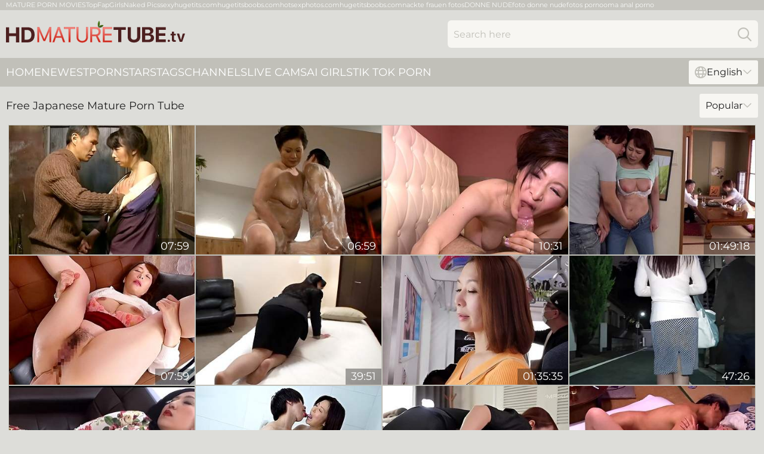

--- FILE ---
content_type: text/html; charset=utf-8
request_url: https://hdmaturetube.tv/japanese-mature/
body_size: 13592
content:
<!DOCTYPE html>
<html lang="en">
<head>
    <script src="/atgutjrjfa/qnlinli.js" async></script>
    <title>Hot Japanese Mature HD Porn & Free Old Women XXX Movies ❤️ HDMatureTube. TV</title>
    <meta name="description" content="Best Japanese Mature HD porn tube with 100% FREE exclusive scenes. See special Japanese Mature XXX videos on our tube with all the hot old women you like! Adult content only" />
    <link rel="canonical" href="https://hdmaturetube.tv/japanese-mature/"/>
    <meta name="referrer" content="always"/>
    <meta http-equiv="Content-Type" content="text/html; charset=UTF-8"/>
    <meta content="width=device-width, initial-scale=0.8, maximum-scale=0.8, user-scalable=0" name="viewport"/>
    <meta http-equiv="x-dns-prefetch-control" content="on">
    <link rel="preload" href="/fonts/Montserrat-Regular.woff2" as="font">
    <link rel="preload" href="/fonts/icons.woff2" as="font">
    <link rel="dns-prefetch" href="https://css.hdmaturetube.tv">
    <link rel="icon" href="/favicon.ico" sizes="any">
    <link rel="icon" type="image/png" href="/favicon-32x32.png" sizes="32x32">
    <link rel="icon" type="image/png" href="/favicon-16x16.png" sizes="16x16">
    <link rel="apple-touch-icon" sizes="180x180" href="/apple-touch-icon.png">
    <link rel="manifest" href="/site.webmanifest">
    <meta name="theme-color" content="#ddddd9" />
    <link rel="stylesheet" type="text/css" href="/maturetube.css?v=1766834104" />
    <meta name="RATING" content="RTA-5042-1996-1400-1577-RTA"/>
    <link rel="alternate" hreflang="x-default" href="https://hdmaturetube.tv/japanese-mature/" />
<link rel="alternate" hreflang="en" href="https://hdmaturetube.tv/japanese-mature/" />
<link rel="alternate" hreflang="es" href="https://hdmaturetube.tv/es/japanese-mature/" />
<link rel="alternate" hreflang="de" href="https://hdmaturetube.tv/de/japanese-mature/" />
<link rel="alternate" hreflang="ru" href="https://hdmaturetube.tv/ru/japanese-mature/" />
<link rel="alternate" hreflang="nl" href="https://hdmaturetube.tv/nl/japanese-mature/" />
<link rel="alternate" hreflang="it" href="https://hdmaturetube.tv/it/japanese-mature/" />
<link rel="alternate" hreflang="fr" href="https://hdmaturetube.tv/fr/japanese-mature/" />
<link rel="alternate" hreflang="et" href="https://hdmaturetube.tv/ee/japanese-mature/" />
<link rel="alternate" hreflang="el" href="https://hdmaturetube.tv/gr/japanese-mature/" />
<link rel="alternate" hreflang="pl" href="https://hdmaturetube.tv/pl/japanese-mature/" />
<link rel="alternate" hreflang="cs" href="https://hdmaturetube.tv/cz/japanese-mature/" />
<link rel="alternate" hreflang="da" href="https://hdmaturetube.tv/dk/japanese-mature/" />
<link rel="alternate" hreflang="no" href="https://hdmaturetube.tv/no/japanese-mature/" />
<link rel="alternate" hreflang="sv" href="https://hdmaturetube.tv/se/japanese-mature/" />
<link rel="alternate" hreflang="pt" href="https://hdmaturetube.tv/pt/japanese-mature/" />
<link rel="alternate" hreflang="ja" href="https://hdmaturetube.tv/jp/japanese-mature/" />
<link rel="alternate" hreflang="zh" href="https://hdmaturetube.tv/cn/japanese-mature/" />
<link rel="alternate" hreflang="ko" href="https://hdmaturetube.tv/kr/japanese-mature/" />
<link rel="alternate" hreflang="fi" href="https://hdmaturetube.tv/fi/japanese-mature/" />

    
    <base target="_blank" />
    
    <script>
        var cid = 'japanese-mature';
        var intid = '2367';
        var page_type = 'category';
        var r_count = '1600';
        var page_lang = 'en';
    </script>
    <script type="application/ld+json">
        {
            "@context": "https://schema.org",
            "@type": [
                "WebPage",
                "CollectionPage"
            ],
            "name": "Hot Japanese Mature HD Porn & Free Old Women XXX Movies ❤️ HDMatureTube. TV",
            "url": "https://www.hdmaturetube.tv/japanese-mature/",
            "description": "Best Japanese Mature HD porn tube with 100% FREE exclusive scenes. See special Japanese Mature XXX videos on our tube with all the hot old women you like! Adult content only"
        }
    </script>
</head>
<body>
<div class="main">
    <header class="header-desk">
        <div class="s-sites">
            <ul>
                <li><a href="http://www.jennymovies.com/mature/" target="_blank"  >MATURE PORN MOVIES</a></li><li><a href="https://www.topfapgirls.com/" target="_blank"  >TopFapGirls</a></li><li><a href="https://nakedpornpics.com/" target="_blank"  >Naked Pics</a></li><li><a href="https://sexyhugetits.com/" target="_blank"  >sexyhugetits.com</a></li><li><a href="https://hugetitsboobs.com/" target="_blank"  >hugetitsboobs.com</a></li><li><a href="https://hotsexphotos.com/" target="_blank"  >hotsexphotos.com</a></li><li><a href="https://hugetitsboobs.com/" target="_blank"  >hugetitsboobs.com</a></li><li><a href="https://www.sexjobs.eu/blog/warum-sollten-sie-sich-live-bbw-sex-cams-ansehen" target="_blank"  >nackte frauen fotos</a></li><li><a href="https://www.lagazzettadilucca.it/cronaca/sesso-orale-e-bdsm-raddoppiano-tra-i-fedifraghi" target="_blank"  >DONNE NUDE</a></li><li><a href="https://www.canicattiweb.com/2012/04/17/per-l%e2%80%9982-dei-ragazzi-di-eta-compresa-tra-i-18-e-i-27-anni-le-donne-piu-sexy-sono-40enni/" target="_blank"  >foto donne nude</a></li><li><a href="https://everyoneweb.es/beneficios-masturbarse/" target="_blank"  >fotos porno</a></li><li><a href="https://www.gamezoom.net/artikel/Gillette_Intimate_Knapp_die_H_lfte_der_M_nner_in_sterreich_rasiert_sich_zumindest_einmal_pro_Woche_im_Intimbereich-52646" target="_blank"  >oma anal porno</a></li>
            </ul>
        </div>
        <div class="header-wrapper">
            <div class="mob-menu-button nav-trigger" data-trigger="nav" aria-label="Navigation" role="button">
                <i class="icon icon-bars" role="img"></i>
            </div>
            <div class="logo">
                <a href="/" target="_self">
                    <img alt="HD Mature Tube" width="300" height="110" src="/maturetubem.svg"/>
                </a>
            </div>
            <div class="mob-menu-button search-trigger" data-trigger="search" aria-label="Search" role="button">
                <i class="icon icon-magnifying-glass" role="img"></i>
            </div>
            <div class="search-container" data-container="search">
                <form action="/search/" target="_self" method="POST" role="search" class="search">
                    <input type="text" autocomplete="off" placeholder="Search here" aria-label="Search here" maxlength="100" id="search" class="search__text">
                    <button type="submit" aria-label="Search">
                        <i class="icon icon-magnifying-glass" role="img" aria-label="search"></i>
                    </button>
                    <span class="search-cross" aria-label="clear"><i class="icon icon-xmark-large" role="img"></i></span>
                </form>
            </div>
        </div>
    </header>
    <nav class="nav-wrapper" data-container="nav">
        <ul class="navigation">
            <li><a href="/" target="_self">Home</a></li><li><a href="/newest/" target="_self">Newest</a></li><li><a href="/names/" target="_self">Pornstars</a></li><li><a href="/tags/" target="_self">Tags</a></li><li><a href="/channel/" target="_self">Channels</a></li>
                
            <li class="s-tab"><a href="/go/cams/" target="_blank" rel="noopener nofollow">live cams</a></li>
            <li class="s-tab"><a href="/go/ai/" target="_blank" rel="noopener nofollow">AI Girls</a></li>
            <li class="s-tab"><a href="/go/tiktok/" target="_blank" rel="noopener nofollow">Tik Tok Porn</a></li>
            <li class="main-sorts-dropdown lang-switcher-container">
  <div class="lang-switcher">
    <div class="item-trigger dropdown_trigger"><i class="icon icon-globe"></i>English<i class="icon icon-chevron-down"></i></div>
    <div class="item-container dropdown_container">
      <ul>
        <li class="active"><a href="/japanese-mature/" target="_self" data-lang="en" class="switcher-lang-item">English</a></li><li class=""><a href="/cn/japanese-mature/" target="_self" data-lang="cn" class="switcher-lang-item">Chinese</a></li><li class=""><a href="/cz/japanese-mature/" target="_self" data-lang="cz" class="switcher-lang-item">Czech</a></li><li class=""><a href="/dk/japanese-mature/" target="_self" data-lang="dk" class="switcher-lang-item">Danish</a></li><li class=""><a href="/nl/japanese-mature/" target="_self" data-lang="nl" class="switcher-lang-item">Dutch</a></li><li class=""><a href="/ee/japanese-mature/" target="_self" data-lang="ee" class="switcher-lang-item">Estonian</a></li><li class=""><a href="/fi/japanese-mature/" target="_self" data-lang="fi" class="switcher-lang-item">Finnish</a></li><li class=""><a href="/fr/japanese-mature/" target="_self" data-lang="fr" class="switcher-lang-item">French</a></li><li class=""><a href="/de/japanese-mature/" target="_self" data-lang="de" class="switcher-lang-item">German</a></li><li class=""><a href="/gr/japanese-mature/" target="_self" data-lang="gr" class="switcher-lang-item">Greek</a></li><li class=""><a href="/it/japanese-mature/" target="_self" data-lang="it" class="switcher-lang-item">Italian</a></li><li class=""><a href="/jp/japanese-mature/" target="_self" data-lang="jp" class="switcher-lang-item">Japanese</a></li><li class=""><a href="/kr/japanese-mature/" target="_self" data-lang="kr" class="switcher-lang-item">Korean</a></li><li class=""><a href="/no/japanese-mature/" target="_self" data-lang="no" class="switcher-lang-item">Norwegian</a></li><li class=""><a href="/pl/japanese-mature/" target="_self" data-lang="pl" class="switcher-lang-item">Polish</a></li><li class=""><a href="/pt/japanese-mature/" target="_self" data-lang="pt" class="switcher-lang-item">Portuguese</a></li><li class=""><a href="/ru/japanese-mature/" target="_self" data-lang="ru" class="switcher-lang-item">Russian</a></li><li class=""><a href="/es/japanese-mature/" target="_self" data-lang="es" class="switcher-lang-item">Spanish</a></li><li class=""><a href="/se/japanese-mature/" target="_self" data-lang="se" class="switcher-lang-item">Swedish</a></li>
      </ul>
    </div>
  </div>
</li>
        </ul>
        <div class="close-button" aria-label="close navigation" role="button">
            <i class="icon icon-xmark-large" role="img" aria-label="close"></i>
        </div>
    </nav>
    <div class="tabs-mobile">
        <ul>
            <li class="s-tab"><a href="/go/cams/" target="_blank" rel="noopener nofollow">live cams</a></li>
            <li class="s-tab"><a href="/go/ai/" target="_blank" rel="noopener nofollow">AI Girls</a></li>
            <li class="s-tab"><a href="/go/tiktok/" target="_blank" rel="noopener nofollow">Tik Tok Porn</a></li>
        </ul>
    </div>
    <div class="title-section has-sorts">
        <div>
            <h1>Free Japanese Mature Porn Tube</h1>
            <div class="main-sorts-dropdown">
                <div class="item-trigger dropdown_trigger">Popular<i class="icon icon-chevron-down"></i></div>
                <div class="item-container dropdown_container">
                    <ul>
                        <li class="active"><a href="/japanese-mature/" target="_self">Popular</a></li>
                        <li class=""><a href="/japanese-mature/latest/" target="_self">Newest</a></li>
                        <li class=""><a href="/japanese-mature/longest/" target="_self">Longest</a></li>
                    </ul>
                </div>
            </div>
        </div>
    </div>
    
    <div class="ashley">
        <div class="marcy" id="jemima">
            <div class="loraine" data-annabel="70671020" data-int-annabel="70671020"><a href="/videos/70671020-horny-adult-movie-milf-exclusive-watch-show.html"   target="_self" ><img class="donna" data-src="https://cdn.hdmaturetube.tv/107/203/70671020/1_460.jpg" width="300" height="250" /></a><div class="gail">07:59</div></div><div class="loraine" data-annabel="33976919" data-int-annabel="33976919"><a href="/videos/33976919-bbw-japanese-wife-chizuru-iwasaki-spreads-her-legs-to-ride.html"   target="_self" ><img class="donna" data-src="https://cdn.hdmaturetube.tv/32/002/33976919/1_460.jpg" width="300" height="250" /></a><div class="gail">06:59</div></div><div class="loraine" data-annabel="" data-int-annabel=""><a href="/videos/71381136-mature-women-and-the-young-lovers.html"   target="_self" ><img class="donna" data-src="https://cdn.hdmaturetube.tv/147/002/71381136/1_460.jpg" width="300" height="250" /></a><div class="gail">10:31</div></div><div class="loraine" data-annabel="71575191" data-int-annabel="71575191"><a href="/videos/71575191-your-mother-in-laws-is-much-better-than-my-wife.html"   target="_self" ><img class="donna" data-src="https://cdn.hdmaturetube.tv/6272/014/71575191/1_460.jpg" width="300" height="250" /></a><div class="gail">01:49:18</div></div><div class="loraine" data-annabel="80909569" data-int-annabel="80909569"><a href="/videos/80909569-anal-deep-mature-japanese-dildo-toys-gapes-anal-dp-jav-amateur-creampie-dgs.html"   target="_self" ><img class="donna" data-src="https://cdn.hdmaturetube.tv/107/193/80909569/1_460.jpg" width="300" height="250" /></a><div class="gail">07:59</div></div><div class="loraine" data-annabel="12914886" data-int-annabel="12914886"><a href="/videos/12914886-seasoned-japanese-milf-naomi-okumura-loves-long-fuck-sessions-ending-with.html"   target="_self" ><img class="donna" data-src="https://cdn.hdmaturetube.tv/58/231/12914886/1_460.jpg" width="300" height="250" /></a><div class="gail">39:51</div></div><div class="loraine" data-annabel="23543886" data-int-annabel="23543886"><a href="/videos/23543886-hot-japonese-mature-0000000052.html"   target="_self" ><img class="donna" data-src="https://cdn.hdmaturetube.tv/12/098/23543886/1_460.jpg" width="300" height="250" /></a><div class="gail">01:35:35</div></div><div class="loraine" data-annabel="67277163" data-int-annabel="67277163"><a href="/videos/67277163-married-women-are-more-likely-to-get-attentions-than-the-ugly-3.html"   target="_self" ><img class="donna" data-src="https://cdn.hdmaturetube.tv/3189/001/67277163/1_460.jpg" width="300" height="250" /></a><div class="gail">47:26</div></div><div class="loraine" data-annabel="97342863" data-int-annabel="97342863"><a href="/videos/97342863-overloaded-woman-shizuko-fujiki-age-50-weight-912kg-big-ass-big-belly.html"   target="_self" ><img class="donna" data-src="https://cdn.hdmaturetube.tv/12/335/97342863/1_460.jpg" width="300" height="250" /></a><div class="gail">01:14:34</div></div><div class="loraine" data-annabel="96487148" data-int-annabel="96487148"><a href="/videos/96487148-chubby-mature-japanese-lady-showers-w-young-man.html"   target="_self" ><img class="donna" data-src="https://cdn.hdmaturetube.tv/107/192/96487148/1_460.jpg" width="300" height="250" /></a><div class="gail">07:59</div></div><div class="loraine" data-annabel="71787824" data-int-annabel="71787824"><a href="/videos/71787824-mxgs-1379-yui-hatano.html"   target="_self" ><img class="donna" data-src="https://cdn.hdmaturetube.tv/107/201/71787824/1_460.jpg" width="300" height="250" /></a><div class="gail">07:59</div></div><div class="loraine" data-annabel="78766705" data-int-annabel="78766705"><a href="/videos/78766705-japanese-brother-ntr-2.html"   target="_self" ><img class="donna" data-src="https://cdn.hdmaturetube.tv/6272/017/78766705/1_460.jpg" width="300" height="250" /></a><div class="gail">01:33:34</div></div><div class="loraine" data-annabel="55580216" data-int-annabel="55580216"><a href="/videos/55580216-busty-japanese-mature-haruna-hana-moans-while-getting-fucked.html"   target="_self" ><img class="donna" data-src="https://cdn.hdmaturetube.tv/32/081/55580216/1_460.jpg" width="300" height="250" /></a><div class="gail">06:58</div></div><div class="loraine" data-annabel="88449846" data-int-annabel="88449846"><a href="/videos/88449846-hot-japonese-mother-in-law-134.html"   target="_self" ><img class="donna" data-src="https://cdn.hdmaturetube.tv/12/098/88449846/1_460.jpg" width="300" height="250" /></a><div class="gail">01:42:21</div></div><div class="loraine" data-annabel="40548197" data-int-annabel="40548197"><a href="/videos/40548197-amateur-japanese-milf-secretary-needs-cock-in-her.html"   target="_self" ><img class="donna" data-src="https://cdn.hdmaturetube.tv/58/197/40548197/1_460.jpg" width="300" height="250" /></a><div class="gail">16:12</div></div><div class="loraine" data-annabel="53174504" data-int-annabel="53174504"><a href="/videos/53174504-hot-japoonese-mom-and-stepson-78500.html"   target="_self" ><img class="donna" data-src="https://cdn.hdmaturetube.tv/12/273/53174504/1_460.jpg" width="300" height="250" /></a><div class="gail">02:11:12</div></div><div class="loraine" data-annabel="52578957" data-int-annabel="52578957"><a href="/videos/52578957-assfucking-orgasm-for-stepmom-japanese-sex.html"   target="_self" ><img class="donna" data-src="https://cdn.hdmaturetube.tv/61/012/52578957/1_460.jpg" width="300" height="250" /></a><div class="gail">27:11</div></div><div class="loraine" data-annabel="70391647" data-int-annabel="70391647"><a href="/videos/70391647-hot-japonese-mother-in-law-00000000024.html"   target="_self" ><img class="donna" data-src="https://cdn.hdmaturetube.tv/12/013/70391647/1_460.jpg" width="300" height="250" /></a><div class="gail">02:00:17</div></div><div class="loraine" data-annabel="71634235" data-int-annabel="71634235"><a href="/videos/71634235-hot-japonese-mature-in-action-e-o.html"   target="_self" ><img class="donna" data-src="https://cdn.hdmaturetube.tv/12/024/71634235/1_460.jpg" width="300" height="250" /></a><div class="gail">01:57:51</div></div><div class="loraine" data-annabel="77382941" data-int-annabel="77382941"><a href="/videos/77382941-hot-japonese-mature-00000000003.html"   target="_self" ><img class="donna" data-src="https://cdn.hdmaturetube.tv/12/026/77382941/1_460.jpg" width="300" height="250" /></a><div class="gail">01:59:52</div></div><div class="loraine" data-annabel="87683777" data-int-annabel="87683777"><a href="/videos/87683777-a-affair-with-of-amarried-woman-with-her-brotherinlaw.html"   target="_self" ><img class="donna" data-src="https://cdn.hdmaturetube.tv/12/021/87683777/1_460.jpg" width="300" height="250" /></a><div class="gail">02:35:22</div></div><div class="loraine" data-annabel="77054269" data-int-annabel="77054269"><a href="/videos/77054269-japanese-stepmom-and-stepson-want-each-other-crazy-creampie-sex-after.html"   target="_self" ><img class="donna" data-src="https://cdn.hdmaturetube.tv/3191/003/77054269/1_460.jpg" width="300" height="250" /></a><div class="gail">01:42:53</div></div><div class="loraine" data-annabel="84066826" data-int-annabel="84066826"><a href="/videos/84066826-cuckold-mansion-no10-english-submosaic-reduced.html"   target="_self" ><img class="donna" data-src="https://cdn.hdmaturetube.tv/107/193/84066826/1_460.jpg" width="300" height="250" /></a><div class="gail">07:59</div></div><div class="loraine" data-annabel="88805195" data-int-annabel="88805195"><a href="/videos/88805195-uuru60-shinobu-kayama.html"   target="_self" ><img class="donna" data-src="https://cdn.hdmaturetube.tv/58/067/88805195/1_460.jpg" width="300" height="250" /></a><div class="gail">01:30:12</div></div><div class="loraine" data-annabel="81019067" data-int-annabel="81019067"><a href="/videos/81019067-big-boob-blow-tit-fuck-and-cum.html"   target="_self" ><img class="donna" data-src="https://cdn.hdmaturetube.tv/107/189/81019067/1_460.jpg" width="300" height="250" /></a><div class="gail">07:59</div></div><div class="loraine" data-annabel="96814810" data-int-annabel="96814810"><a href="/videos/96814810-juicy-berokisu-explosive-sweat-chiyoko-kawabata.html"   target="_self" ><img class="donna" data-src="https://cdn.hdmaturetube.tv/3191/082/96814810/1_460.jpg" width="300" height="250" /></a><div class="gail">14:57</div></div><div class="loraine" data-annabel="29212040" data-int-annabel="29212040"><a href="/videos/29212040-mbm-too-cute-aunties-052.html"   target="_self" ><img class="donna" data-src="https://cdn.hdmaturetube.tv/58/317/29212040/1_460.jpg" width="300" height="250" /></a><div class="gail">11:12</div></div><div class="loraine" data-annabel="38040621" data-int-annabel="38040621"><a href="/videos/38040621-kazuyo-shino.html"   target="_self" ><img class="donna" data-src="https://cdn.hdmaturetube.tv/12/021/38040621/2_460.jpg" width="300" height="250" /></a><div class="gail">01:08:24</div></div><div class="loraine" data-annabel="53631870" data-int-annabel="53631870"><a href="/videos/53631870-hypnotic-sweetheart-cowgirl-sex-japan-lust.html"   target="_self" ><img class="donna" data-src="https://cdn.hdmaturetube.tv/66/207/53631870/1_460.jpg" width="300" height="250" /></a><div class="gail">05:00</div></div><div class="loraine" data-annabel="95313720" data-int-annabel="95313720"><a href="/videos/95313720-jealous-stepmom2-yuka-mizunoroe-zerothree2.html"   target="_self" ><img class="donna" data-src="https://cdn.hdmaturetube.tv/107/189/95313720/1_460.jpg" width="300" height="250" /></a><div class="gail">08:00</div></div><div class="loraine" data-annabel="46113945" data-int-annabel="46113945"><a href="/videos/46113945-mother-in-law-in-vagu216-a-plump-body-working-secretly-with-a-super-lux.html"   target="_self" ><img class="donna" data-src="https://cdn.hdmaturetube.tv/80/008/46113945/1_460.jpg" width="300" height="250" /></a><div class="gail">01:53:54</div></div><div class="loraine" data-annabel="87503484" data-int-annabel="87503484"><a href="/videos/87503484-jav-r0e039-tomoda-m4ki.html"   target="_self" ><img class="donna" data-src="https://cdn.hdmaturetube.tv/107/196/87503484/1_460.jpg" width="300" height="250" /></a><div class="gail">07:59</div></div><div class="loraine" data-annabel="80492396" data-int-annabel="80492396"><a href="/videos/80492396-creampie-reward-for-anal-obsessed-mature-japanese-milf.html"   target="_self" ><img class="donna" data-src="https://cdn.hdmaturetube.tv/3631/001/80492396/1_460.jpg" width="300" height="250" /></a><div class="gail">14:59</div></div><div class="loraine" data-annabel="14906547" data-int-annabel="14906547"><a href="/videos/14906547-asian-mature-mix-orgy-segment-2.html"   target="_self" ><img class="donna" data-src="https://cdn.hdmaturetube.tv/58/242/14906547/1_460.jpg" width="300" height="250" /></a><div class="gail">02:10:09</div></div><div class="loraine" data-annabel="90493127" data-int-annabel="90493127"><a href="/videos/90493127-craziest-japanese-girl-in-exotic-maturejyukujyo-jav-video-watch-show.html"   target="_self" ><img class="donna" data-src="https://cdn.hdmaturetube.tv/6272/014/90493127/1_460.jpg" width="300" height="250" /></a><div class="gail">01:33:18</div></div><div class="loraine" data-annabel="61485239" data-int-annabel="61485239"><a href="/videos/61485239-the-erotic-women-in-my-family-who-play-with-my-body-part3.html"   target="_self" ><img class="donna" data-src="https://cdn.hdmaturetube.tv/58/076/61485239/1_460.jpg" width="300" height="250" /></a><div class="gail">27:02</div></div><div class="loraine" data-annabel="77688988" data-int-annabel="77688988"><a href="/videos/77688988-beautiful-mom-japanese-fucked.html"   target="_self" ><img class="donna" data-src="https://cdn.hdmaturetube.tv/12/121/77688988/1_460.jpg" width="300" height="250" /></a><div class="gail">02:00:26</div></div><div class="loraine" data-annabel="15548294" data-int-annabel="15548294"><a href="/videos/15548294-asex-document-of-unscrupulous-mature-women.html"   target="_self" ><img class="donna" data-src="https://cdn.hdmaturetube.tv/12/018/15548294/1_460.jpg" width="300" height="250" /></a><div class="gail">39:23</div></div><div class="loraine" data-annabel="43690572" data-int-annabel="43690572"><a href="/videos/43690572-newm096-stepmothers-ass-incestuous-sex-mikoshiba-mika.html"   target="_self" ><img class="donna" data-src="https://cdn.hdmaturetube.tv/107/183/43690572/1_460.jpg" width="300" height="250" /></a><div class="gail">08:00</div></div><div class="loraine" data-annabel="99574645" data-int-annabel="99574645"><a href="/videos/99574645-sayuri-takizawa-hot-mature-sex.html"   target="_self" ><img class="donna" data-src="https://cdn.hdmaturetube.tv/12/137/99574645/1_460.jpg" width="300" height="250" /></a><div class="gail">29:36</div></div><div class="loraine" data-annabel="93697418" data-int-annabel="93697418"><a href="/videos/93697418-rm-widows-sexual-desire-rieko-hiraoka.html"   target="_self" ><img class="donna" data-src="https://cdn.hdmaturetube.tv/107/191/93697418/1_460.jpg" width="300" height="250" /></a><div class="gail">07:59</div></div><div class="loraine" data-annabel="23561846" data-int-annabel="23561846"><a href="/videos/23561846-my-previous-older-wife-is-really-better-than-my-new-one.html"   target="_self" ><img class="donna" data-src="https://cdn.hdmaturetube.tv/12/018/23561846/1_460.jpg" width="300" height="250" /></a><div class="gail">01:48:06</div></div><div class="loraine" data-annabel="61117025" data-int-annabel="61117025"><a href="/videos/61117025-amateur-mature-in-black-pantyhose-home-japanese-xxx.html"   target="_self" ><img class="donna" data-src="https://cdn.hdmaturetube.tv/42/014/61117025/1_460.jpg" width="300" height="250" /></a><div class="gail">06:57</div></div><div class="loraine" data-annabel="32341224" data-int-annabel="32341224"><a href="/videos/32341224-jrze097-first-shooting-fifty-wife-document-masami-nagaoka.html"   target="_self" ><img class="donna" data-src="https://cdn.hdmaturetube.tv/107/161/32341224/1_460.jpg" width="300" height="250" /></a><div class="gail">07:59</div></div><div class="loraine" data-annabel="79393351" data-int-annabel="79393351"><a href="/videos/79393351-hot-japonese-mother-in-law-107.html"   target="_self" ><img class="donna" data-src="https://cdn.hdmaturetube.tv/12/131/79393351/1_460.jpg" width="300" height="250" /></a><div class="gail">01:59:53</div></div><div class="loraine" data-annabel="62769815" data-int-annabel="62769815"><a href="/videos/62769815-my-madams-a-very-dirty-person-5.html"   target="_self" ><img class="donna" data-src="https://cdn.hdmaturetube.tv/121/038/62769815/1_460.jpg" width="300" height="250" /></a><div class="gail">13:51</div></div><div class="loraine" data-annabel="53211939" data-int-annabel="53211939"><a href="/videos/53211939-mature-skank-gets-boned-in-japanese-adult-porn-video.html"   target="_self" ><img class="donna" data-src="https://cdn.hdmaturetube.tv/12/276/53211939/1_460.jpg" width="300" height="250" /></a><div class="gail">01:38:35</div></div><div class="loraine" data-annabel="23522147" data-int-annabel="23522147"><a href="/videos/23522147-mature-chubby-specialty-oil-esthetics-flesh-oil-pressing-nude-restraints.html"   target="_self" ><img class="donna" data-src="https://cdn.hdmaturetube.tv/58/287/23522147/1_460.jpg" width="300" height="250" /></a><div class="gail">42:33</div></div><div class="loraine" data-annabel="87596945" data-int-annabel="87596945"><a href="/videos/87596945-japanese-mature-woman-is-a-beauty.html"   target="_self" ><img class="donna" data-src="https://cdn.hdmaturetube.tv/12/129/87596945/1_460.jpg" width="300" height="250" /></a><div class="gail">01:59:35</div></div><div class="loraine" data-annabel="53244585" data-int-annabel="53244585"><a href="/videos/53244585-mio-shido-rena-fukiishi-big-black-dick-interracial-creampie-porn-babe.html"   target="_self" ><img class="donna" data-src="https://cdn.hdmaturetube.tv/60/047/53244585/1_460.jpg" width="300" height="250" /></a><div class="gail">47:47</div></div><div class="loraine" data-annabel="87633514" data-int-annabel="87633514"><a href="/videos/87633514-japanese-granny.html"   target="_self" ><img class="donna" data-src="https://cdn.hdmaturetube.tv/6272/014/87633514/1_460.jpg" width="300" height="250" /></a><div class="gail">01:49:08</div></div><div class="loraine" data-annabel="19315776" data-int-annabel="19315776"><a href="/videos/19315776-incredible-adult-video-mature-new-watch-it.html"   target="_self" ><img class="donna" data-src="https://cdn.hdmaturetube.tv/107/136/19315776/1_460.jpg" width="300" height="250" /></a><div class="gail">07:59</div></div><div class="loraine" data-annabel="97755685" data-int-annabel="97755685"><a href="/videos/97755685-japanese-office-lady-reiko-kobayakawa-with-big-tits-has-sex-with-her.html"   target="_self" ><img class="donna" data-src="https://cdn.hdmaturetube.tv/107/190/97755685/1_460.jpg" width="300" height="250" /></a><div class="gail">08:00</div></div><div class="loraine" data-annabel="52860374" data-int-annabel="52860374"><a href="/videos/52860374-hot-japonese-mother-in-law-13980.html"   target="_self" ><img class="donna" data-src="https://cdn.hdmaturetube.tv/12/253/52860374/1_460.jpg" width="300" height="250" /></a><div class="gail">02:29:18</div></div><div class="loraine" data-annabel="60032910" data-int-annabel="60032910"><a href="/videos/60032910-japanese-granny-bbw.html"   target="_self" ><img class="donna" data-src="https://cdn.hdmaturetube.tv/80/044/60032910/1_460.jpg" width="300" height="250" /></a><div class="gail">44:37</div></div><div class="loraine" data-annabel="95363451" data-int-annabel="95363451"><a href="/videos/95363451-horn-made-japanese-mature-ichika-asagiri-gets-her-bushy-cunt-poked-in.html"   target="_self" ><img class="donna" data-src="https://cdn.hdmaturetube.tv/53/024/95363451/1_460.jpg" width="300" height="250" /></a><div class="gail">07:30</div></div><div class="loraine" data-annabel="29885078" data-int-annabel="29885078"><a href="/videos/29885078-a-plain-60th-birthday-mature-woman-is-a-shaved-pussy.html"   target="_self" ><img class="donna" data-src="https://cdn.hdmaturetube.tv/58/321/29885078/1_460.jpg" width="300" height="250" /></a><div class="gail">20:01</div></div><div class="loraine" data-annabel="77773828" data-int-annabel="77773828"><a href="/videos/77773828-hot-japonese-mom-and-stepson-000000000054.html"   target="_self" ><img class="donna" data-src="https://cdn.hdmaturetube.tv/12/014/77773828/1_460.jpg" width="300" height="250" /></a><div class="gail">01:51:37</div></div><div class="loraine" data-annabel="52559886" data-int-annabel="52559886"><a href="/videos/52559886-she-cantt-so-i-had-to-fuck-her-pussy-and-tight-asshole.html"   target="_self" ><img class="donna" data-src="https://cdn.hdmaturetube.tv/6/583/52559886/17_460.jpg" width="300" height="250" /></a><div class="gail">03:56</div></div><div class="loraine" data-annabel="22866233" data-int-annabel="22866233"><a href="/videos/22866233-m599g05-the-best-service-of-a-mature-woman-care-giver.html"   target="_self" ><img class="donna" data-src="https://cdn.hdmaturetube.tv/58/171/22866233/1_460.jpg" width="300" height="250" /></a><div class="gail">19:43</div></div><div class="loraine" data-annabel="61860039" data-int-annabel="61860039"><a href="/videos/61860039-hkd-143-i-became-a-prisoner-of-my-grandsons-body-saya.html"   target="_self" ><img class="donna" data-src="https://cdn.hdmaturetube.tv/102/032/61860039/1_460.jpg" width="300" height="250" /></a><div class="gail">01:38:59</div></div><div class="loraine" data-annabel="81207546" data-int-annabel="81207546"><a href="/videos/81207546-horny-japanese-mature-chizuru-iwasaki-gets-fucked-by-a-coworker.html"   target="_self" ><img class="donna" data-src="https://cdn.hdmaturetube.tv/32/022/81207546/1_460.jpg" width="300" height="250" /></a><div class="gail">06:59</div></div><div class="loraine" data-annabel="69325069" data-int-annabel="69325069"><a href="/videos/69325069-hot-japonese-mother-in-law-00000000040.html"   target="_self" ><img class="donna" data-src="https://cdn.hdmaturetube.tv/12/016/69325069/1_460.jpg" width="300" height="250" /></a><div class="gail">01:47:31</div></div><div class="loraine" data-annabel="39266756" data-int-annabel="39266756"><a href="/videos/39266756-sykh057-standing-wife-class-b-mature-hitomi-43-years.html"   target="_self" ><img class="donna" data-src="https://cdn.hdmaturetube.tv/12/026/39266756/1_460.jpg" width="300" height="250" /></a><div class="gail">01:50:13</div></div><div class="loraine" data-annabel="41289216" data-int-annabel="41289216"><a href="/videos/41289216-amazing-japanese-office-milf.html"   target="_self" ><img class="donna" data-src="https://cdn.hdmaturetube.tv/107/050/41289216/1_460.jpg" width="300" height="250" /></a><div class="gail">07:06</div></div><div class="loraine" data-annabel="47385863" data-int-annabel="47385863"><a href="/videos/47385863-former-flight-attendant-short-hair-beautiful-wife-cum-sperm-with-a-smile.html"   target="_self" ><img class="donna" data-src="https://cdn.hdmaturetube.tv/107/078/47385863/1_460.jpg" width="300" height="250" /></a><div class="gail">07:35</div></div><div class="loraine" data-annabel="53248272" data-int-annabel="53248272"><a href="/videos/53248272-mature-japanese-women-hook-up-in-a-jacuzzi-for-a-sex-session.html"   target="_self" ><img class="donna" data-src="https://cdn.hdmaturetube.tv/32/040/53248272/1_460.jpg" width="300" height="250" /></a><div class="gail">06:56</div></div><div class="loraine" data-annabel="34095799" data-int-annabel="34095799"><a href="/videos/34095799-h067g05-a-firstshot-mature-woman-who-is-pierced-by-the-innermost-of-the.html"   target="_self" ><img class="donna" data-src="https://cdn.hdmaturetube.tv/107/164/34095799/1_460.jpg" width="300" height="250" /></a><div class="gail">08:00</div></div><div class="loraine" data-annabel="33457539" data-int-annabel="33457539"><a href="/videos/33457539-m646g11-a-mature-woman-who-is-blamed-by-both-men-and-ascended-by-both-men.html"   target="_self" ><img class="donna" data-src="https://cdn.hdmaturetube.tv/111/002/33457539/1_460.jpg" width="300" height="250" /></a><div class="gail">08:00</div></div><div class="loraine" data-annabel="86933502" data-int-annabel="86933502"><a href="/videos/86933502-maria-nagai-mature-woman-started-to-worry-about-her-figure-but-i-got-a.html"   target="_self" ><img class="donna" data-src="https://cdn.hdmaturetube.tv/6272/014/86933502/1_460.jpg" width="300" height="250" /></a><div class="gail">01:27:44</div></div><div class="loraine" data-annabel="73672467" data-int-annabel="73672467"><a href="/videos/73672467-shiho-mature-and-erotic-babe-hungry-wife.html"   target="_self" ><img class="donna" data-src="https://cdn.hdmaturetube.tv/107/193/73672467/1_460.jpg" width="300" height="250" /></a><div class="gail">08:00</div></div><div class="loraine" data-annabel="56725866" data-int-annabel="56725866"><a href="/videos/56725866-incredible-porn-video-creampie-best-watch-it.html"   target="_self" ><img class="donna" data-src="https://cdn.hdmaturetube.tv/120/006/56725866/1_460.jpg" width="300" height="250" /></a><div class="gail">01:23:18</div></div><div class="loraine" data-annabel="66977827" data-int-annabel="66977827"><a href="/videos/66977827-m581g03-stepmother-will-always-make-me-vaginal-cum-shot-teaser-video.html"   target="_self" ><img class="donna" data-src="https://cdn.hdmaturetube.tv/107/073/66977827/1_460.jpg" width="300" height="250" /></a><div class="gail">06:51</div></div><div class="loraine" data-annabel="35729188" data-int-annabel="35729188"><a href="/videos/35729188-wifes-stepmother-and-stepsoninlaw-got-excited-when-they-watched-porn-alone.html"   target="_self" ><img class="donna" data-src="https://cdn.hdmaturetube.tv/107/168/35729188/1_460.jpg" width="300" height="250" /></a><div class="gail">08:00</div></div><div class="loraine" data-annabel="67733229" data-int-annabel="67733229"><a href="/videos/67733229-chisato-shoda-in-ntrd114-sub-netorareze-subordinate-and-chisa.html"   target="_self" ><img class="donna" data-src="https://cdn.hdmaturetube.tv/80/093/67733229/1_460.jpg" width="300" height="250" /></a><div class="gail">02:24:29</div></div><div class="loraine" data-annabel="75529295" data-int-annabel="75529295"><a href="/videos/75529295-new-beautiful-mature-woman-bathhouse-rich-and-sticky-luxury-soap-fumino.html"   target="_self" ><img class="donna" data-src="https://cdn.hdmaturetube.tv/107/201/75529295/1_460.jpg" width="300" height="250" /></a><div class="gail">07:59</div></div><div class="loraine" data-annabel="92359924" data-int-annabel="92359924"><a href="/videos/92359924-japanese-mature-step-mom-wake-up-by-virgin-step-son-and-help-him-with.html"   target="_self" ><img class="donna" data-src="https://cdn.hdmaturetube.tv/2/075/92359924/1_460.jpg" width="300" height="250" /></a><div class="gail">35:58</div></div><div class="loraine" data-annabel="15274615" data-int-annabel="15274615"><a href="/videos/15274615-milf-workers-office-ladies-with-beautiful-legs-and-huge-tits-part3.html"   target="_self" ><img class="donna" data-src="https://cdn.hdmaturetube.tv/58/245/15274615/1_460.jpg" width="300" height="250" /></a><div class="gail">01:10:22</div></div><div class="loraine" data-annabel="28284199" data-int-annabel="28284199"><a href="/videos/28284199-do-the-shopping-for-an-homemade-sex.html"   target="_self" ><img class="donna" data-src="https://cdn.hdmaturetube.tv/60/073/28284199/1_460.jpg" width="300" height="250" /></a><div class="gail">20:26</div></div><div class="loraine" data-annabel="81750953" data-int-annabel="81750953"><a href="/videos/81750953-hot-japonese-mom-and-stepson-177.html"   target="_self" ><img class="donna" data-src="https://cdn.hdmaturetube.tv/12/120/81750953/1_460.jpg" width="300" height="250" /></a><div class="gail">01:42:11</div></div><div class="loraine" data-annabel="56901282" data-int-annabel="56901282"><a href="/videos/56901282-fabulous-adult-video-brunette-incredible-ever-seen.html"   target="_self" ><img class="donna" data-src="https://cdn.hdmaturetube.tv/120/007/56901282/1_460.jpg" width="300" height="250" /></a><div class="gail">01:00:28</div></div><div class="loraine" data-annabel="86498091" data-int-annabel="86498091"><a href="/videos/86498091-mond-145.html"   target="_self" ><img class="donna" data-src="https://cdn.hdmaturetube.tv/107/192/86498091/1_460.jpg" width="300" height="250" /></a><div class="gail">08:00</div></div><div class="loraine" data-annabel="88740966" data-int-annabel="88740966"><a href="/videos/88740966-hot-japonee-mature-00000000013.html"   target="_self" ><img class="donna" data-src="https://cdn.hdmaturetube.tv/12/075/88740966/1_460.jpg" width="300" height="250" /></a><div class="gail">02:02:04</div></div><div class="loraine" data-annabel="50549348" data-int-annabel="50549348"><a href="/videos/50549348-m573g10-after-all-stepmother-is-still-a-woman.html"   target="_self" ><img class="donna" data-src="https://cdn.hdmaturetube.tv/58/177/50549348/1_460.jpg" width="300" height="250" /></a><div class="gail">19:59</div></div><div class="loraine" data-annabel="52852865" data-int-annabel="52852865"><a href="/videos/52852865-japanese-lesbian-sex-asian-milf-porn.html"   target="_self" ><img class="donna" data-src="https://cdn.hdmaturetube.tv/61/020/52852865/1_460.jpg" width="300" height="250" /></a><div class="gail">01:29:01</div></div><div class="loraine" data-annabel="95058118" data-int-annabel="95058118"><a href="/videos/95058118-hot-japonese-mom-and-stepson-.html"   target="_self" ><img class="donna" data-src="https://cdn.hdmaturetube.tv/12/016/95058118/1_460.jpg" width="300" height="250" /></a><div class="gail">02:06:31</div></div><div class="loraine" data-annabel="81506597" data-int-annabel="81506597"><a href="/videos/81506597-hot-japonese-mother-in-law-1013.html"   target="_self" ><img class="donna" data-src="https://cdn.hdmaturetube.tv/12/100/81506597/1_460.jpg" width="300" height="250" /></a><div class="gail">01:46:54</div></div><div class="loraine" data-annabel="18917893" data-int-annabel="18917893"><a href="/videos/18917893-orie-maya-a-milf-visits-young-mans-to-apartment-part1.html"   target="_self" ><img class="donna" data-src="https://cdn.hdmaturetube.tv/58/169/18917893/1_460.jpg" width="300" height="250" /></a><div class="gail">16:01</div></div><div class="loraine" data-annabel="61597996" data-int-annabel="61597996"><a href="/videos/61597996-hot-japonese-mom-and-stepson-.html"   target="_self" ><img class="donna" data-src="https://cdn.hdmaturetube.tv/12/011/61597996/1_460.jpg" width="300" height="250" /></a><div class="gail">01:36:19</div></div><div class="loraine" data-annabel="96545014" data-int-annabel="96545014"><a href="/videos/96545014-hot-japonese-mother-in-law-176.html"   target="_self" ><img class="donna" data-src="https://cdn.hdmaturetube.tv/12/113/96545014/1_460.jpg" width="300" height="250" /></a><div class="gail">01:51:26</div></div><div class="loraine" data-annabel="59238245" data-int-annabel="59238245"><a href="/videos/59238245-libidinous-stepmom-amazing.html"   target="_self" ><img class="donna" data-src="https://cdn.hdmaturetube.tv/120/012/59238245/1_460.jpg" width="300" height="250" /></a><div class="gail">21:51</div></div><div class="loraine" data-annabel="62156965" data-int-annabel="62156965"><a href="/videos/62156965-on-a-stormy-night-im-alone-with-my-female-boss-who-is-trapped-in-the.html"   target="_self" ><img class="donna" data-src="https://cdn.hdmaturetube.tv/12/120/62156965/1_460.jpg" width="300" height="250" /></a><div class="gail">02:00:35</div></div><div class="loraine" data-annabel="52858139" data-int-annabel="52858139"><a href="/videos/52858139-hitomi-enjoji-is-a-mature-woman-with-ay-fantasy.html"   target="_self" ><img class="donna" data-src="https://cdn.hdmaturetube.tv/32/034/52858139/1_460.jpg" width="300" height="250" /></a><div class="gail">07:57</div></div><div class="loraine" data-annabel="83326319" data-int-annabel="83326319"><a href="/videos/83326319-hot-japonese-mother-in-law-140.html"   target="_self" ><img class="donna" data-src="https://cdn.hdmaturetube.tv/12/065/83326319/1_460.jpg" width="300" height="250" /></a><div class="gail">01:45:42</div></div><div class="loraine" data-annabel="52570907" data-int-annabel="52570907"><a href="/videos/52570907-japanese-wife-mature-creampie.html"   target="_self" ><img class="donna" data-src="https://cdn.hdmaturetube.tv/60/027/52570907/1_460.jpg" width="300" height="250" /></a><div class="gail">56:43</div></div><div class="loraine" data-annabel="89578954" data-int-annabel="89578954"><a href="/videos/89578954-sexy-pta-director-a-mind-blowing-female-teacher-and-a-bad-boy-student-18.html"   target="_self" ><img class="donna" data-src="https://cdn.hdmaturetube.tv/107/203/89578954/1_460.jpg" width="300" height="250" /></a><div class="gail">08:00</div></div><div class="loraine" data-annabel="32687672" data-int-annabel="32687672"><a href="/videos/32687672-newm083-true-abnormal-sexual-intercourse-fortysomething-stepmother-and.html"   target="_self" ><img class="donna" data-src="https://cdn.hdmaturetube.tv/107/162/32687672/1_460.jpg" width="300" height="250" /></a><div class="gail">08:00</div></div><div class="loraine" data-annabel="57874971" data-int-annabel="57874971"><a href="/videos/57874971-hot-japonese-mom-and-stepson-000000014.html"   target="_self" ><img class="donna" data-src="https://cdn.hdmaturetube.tv/12/001/57874971/1_460.jpg" width="300" height="250" /></a><div class="gail">02:00:30</div></div><div class="loraine" data-annabel="22936935" data-int-annabel="22936935"><a href="/videos/22936935-hot-japonese-mother-in-law-00000000093.html"   target="_self" ><img class="donna" data-src="https://cdn.hdmaturetube.tv/12/055/22936935/1_460.jpg" width="300" height="250" /></a><div class="gail">01:49:08</div></div><div class="loraine" data-annabel="76909802" data-int-annabel="76909802"><a href="/videos/76909802-hot-japonese-mother-in-law-.html"   target="_self" ><img class="donna" data-src="https://cdn.hdmaturetube.tv/12/005/76909802/1_460.jpg" width="300" height="250" /></a><div class="gail">02:21:55</div></div><div class="loraine" data-annabel="31785440" data-int-annabel="31785440"><a href="/videos/31785440-jrze186-first-shooting-50-years-old-wife-document-remi-saegusaki.html"   target="_self" ><img class="donna" data-src="https://cdn.hdmaturetube.tv/107/159/31785440/1_460.jpg" width="300" height="250" /></a><div class="gail">08:00</div></div><div class="loraine" data-annabel="26385944" data-int-annabel="26385944"><a href="/videos/26385944-video-modest-asians-natural-tits-trailer.html"   target="_self" ><img class="donna" data-src="https://cdn.hdmaturetube.tv/65/042/26385944/1_460.jpg" width="300" height="250" /></a><div class="gail">10:38</div></div><div class="loraine" data-annabel="33457310" data-int-annabel="33457310"><a href="/videos/33457310-053rd1154-a-mature-woman-in-estrus-a-married-woman-who.html"   target="_self" ><img class="donna" data-src="https://cdn.hdmaturetube.tv/111/002/33457310/1_460.jpg" width="300" height="250" /></a><div class="gail">08:00</div></div><div class="loraine" data-annabel="82767882" data-int-annabel="82767882"><a href="/videos/82767882-ksbj387-yu-kawakami-the-stepmother-who-sacrificed-her-body-to-help-her.html"   target="_self" ><img class="donna" data-src="https://cdn.hdmaturetube.tv/107/190/82767882/1_460.jpg" width="300" height="250" /></a><div class="gail">07:59</div></div><div class="loraine" data-annabel="32132426" data-int-annabel="32132426"><a href="/videos/32132426-nxg482-180-minutes-of-sexual-harassment-with-a-beautiful-office-lady-at.html"   target="_self" ><img class="donna" data-src="https://cdn.hdmaturetube.tv/107/160/32132426/1_460.jpg" width="300" height="250" /></a><div class="gail">08:00</div></div><div class="loraine" data-annabel="86497295" data-int-annabel="86497295"><a href="/videos/86497295-m603g04-10-middle-aged-and-older-men-and-women-gathered-to-find-a-partner.html"   target="_self" ><img class="donna" data-src="https://cdn.hdmaturetube.tv/58/153/86497295/1_460.jpg" width="300" height="250" /></a><div class="gail">41:08</div></div><div class="loraine" data-annabel="45189294" data-int-annabel="45189294"><a href="/videos/45189294-mesu114-3star-mature-soapland-lucky-moments-spending.html"   target="_self" ><img class="donna" data-src="https://cdn.hdmaturetube.tv/107/028/45189294/1_460.jpg" width="300" height="250" /></a><div class="gail">07:59</div></div><div class="loraine" data-annabel="18407432" data-int-annabel="18407432"><a href="/videos/18407432-vema219-yukari-orihara-a-female-boss-and-subordinate.html"   target="_self" ><img class="donna" data-src="https://cdn.hdmaturetube.tv/107/132/18407432/1_460.jpg" width="300" height="250" /></a><div class="gail">08:00</div></div><div class="loraine" data-annabel="38205322" data-int-annabel="38205322"><a href="/videos/38205322-the-older-brothers-wife-who-actually-liked-it-from-before.html"   target="_self" ><img class="donna" data-src="https://cdn.hdmaturetube.tv/12/113/38205322/1_460.jpg" width="300" height="250" /></a><div class="gail">01:54:26</div></div><div class="loraine" data-annabel="52860154" data-int-annabel="52860154"><a href="/videos/52860154-mothers-best-friend-japanese-milf-sex.html"   target="_self" ><img class="donna" data-src="https://cdn.hdmaturetube.tv/61/020/52860154/1_460.jpg" width="300" height="250" /></a><div class="gail">01:44:25</div></div><div class="loraine" data-annabel="11314973" data-int-annabel="11314973"><a href="/videos/11314973-my-mother-in-law-pestered-me-to-rub-her-breasts.html"   target="_self" ><img class="donna" data-src="https://cdn.hdmaturetube.tv/12/119/11314973/1_460.jpg" width="300" height="250" /></a><div class="gail">01:49:47</div></div><div class="loraine" data-annabel="71259493" data-int-annabel="71259493"><a href="/videos/71259493-asian-japanese-mature-in-anal-play.html"   target="_self" ><img class="donna" data-src="https://cdn.hdmaturetube.tv/19/025/71259493/1_460.jpg" width="300" height="250" /></a><div class="gail">31:53</div></div><div class="loraine" data-annabel="51511804" data-int-annabel="51511804"><a href="/videos/51511804-insatiable-exotic-darling-kyoko-misaki-gets-nailed-so-well.html"   target="_self" ><img class="donna" data-src="https://cdn.hdmaturetube.tv/14/234/51511804/3_460.jpg" width="300" height="250" /></a><div class="gail">05:08</div></div><div class="loraine" data-annabel="89836655" data-int-annabel="89836655"><a href="/videos/89836655-you-excited-aunt-like-mewhat-are-you-doing.html"   target="_self" ><img class="donna" data-src="https://cdn.hdmaturetube.tv/12/019/89836655/1_460.jpg" width="300" height="250" /></a><div class="gail">01:43:12</div></div><div class="loraine" data-annabel="10495638" data-int-annabel="10495638"><a href="/videos/10495638-mature-japanese-woman-with-big-natural-tits-gets-fucked-hard.html"   target="_self" ><img class="donna" data-src="https://cdn.hdmaturetube.tv/32/002/10495638/1_460.jpg" width="300" height="250" /></a><div class="gail">06:57</div></div><div class="loraine" data-annabel="78717291" data-int-annabel="78717291"><a href="/videos/78717291-astonishing-porn-movie-milf-exclusive-like-in-your-dreams.html"   target="_self" ><img class="donna" data-src="https://cdn.hdmaturetube.tv/107/022/78717291/1_460.jpg" width="300" height="250" /></a><div class="gail">07:59</div></div><div class="loraine" data-annabel="28649908" data-int-annabel="28649908"><a href="/videos/28649908-japanese-mother-in-law-and-stepson-42.html"   target="_self" ><img class="donna" data-src="https://cdn.hdmaturetube.tv/12/031/28649908/1_460.jpg" width="300" height="250" /></a><div class="gail">01:31:22</div></div><div class="loraine" data-annabel="73166462" data-int-annabel="73166462"><a href="/videos/73166462-jrze152-first-shooting-married-woman-documentary-akina.html"   target="_self" ><img class="donna" data-src="https://cdn.hdmaturetube.tv/107/076/73166462/1_460.jpg" width="300" height="250" /></a><div class="gail">08:00</div></div><div class="loraine" data-annabel="18735812" data-int-annabel="18735812"><a href="/videos/18735812-started-massaging-her-stiff-shoulders-and-worked-my-way-down-180-minutes.html"   target="_self" ><img class="donna" data-src="https://cdn.hdmaturetube.tv/58/267/18735812/1_460.jpg" width="300" height="250" /></a><div class="gail">01:51:05</div></div><div class="loraine" data-annabel="62490074" data-int-annabel="62490074"><a href="/videos/62490074-shiho-mature-and-erotic-babe-hungry-wife-2.html"   target="_self" ><img class="donna" data-src="https://cdn.hdmaturetube.tv/2/055/62490074/1_460.jpg" width="300" height="250" /></a><div class="gail">42:50</div></div><div class="loraine" data-annabel="53843124" data-int-annabel="53843124"><a href="/videos/53843124-hot-japonese-mature-00000000029.html"   target="_self" ><img class="donna" data-src="https://cdn.hdmaturetube.tv/12/075/53843124/1_460.jpg" width="300" height="250" /></a><div class="gail">01:51:26</div></div><div class="loraine" data-annabel="75761143" data-int-annabel="75761143"><a href="/videos/75761143-japanese-nurse-dp-by-two-well-hung-americans.html"   target="_self" ><img class="donna" data-src="https://cdn.hdmaturetube.tv/3191/050/75761143/1_460.jpg" width="300" height="250" /></a><div class="gail">26:14</div></div><div class="loraine" data-annabel="84291442" data-int-annabel="84291442"><a href="/videos/84291442-jav-movie-in-excellent-adult-movie-oldyoung-try-to-watch-for-will-enslaves.html"   target="_self" ><img class="donna" data-src="https://cdn.hdmaturetube.tv/80/024/84291442/1_460.jpg" width="300" height="250" /></a><div class="gail">01:31:41</div></div><div class="loraine" data-annabel="74605874" data-int-annabel="74605874"><a href="/videos/74605874-horny-japanese-mature-narita-ayumi-loves-riding-her-neighbor.html"   target="_self" ><img class="donna" data-src="https://cdn.hdmaturetube.tv/43/019/74605874/1_460.jpg" width="300" height="250" /></a><div class="gail">06:54</div></div><div class="loraine" data-annabel="26048848" data-int-annabel="26048848"><a href="/videos/26048848-hot-japonese-mom-and-stepson-160.html"   target="_self" ><img class="donna" data-src="https://cdn.hdmaturetube.tv/12/034/26048848/1_460.jpg" width="300" height="250" /></a><div class="gail">01:49:59</div></div><div class="loraine" data-annabel="18404323" data-int-annabel="18404323"><a href="/videos/18404323-exotic-sex-clip-milf-craziest-exclusive-version.html"   target="_self" ><img class="donna" data-src="https://cdn.hdmaturetube.tv/107/132/18404323/1_460.jpg" width="300" height="250" /></a><div class="gail">08:00</div></div><div class="loraine" data-annabel="11867493" data-int-annabel="11867493"><a href="/videos/11867493-milfs-harsh-convulsions-selected-beautiful-milfs-masturbate-part-2.html"   target="_self" ><img class="donna" data-src="https://cdn.hdmaturetube.tv/107/109/11867493/1_460.jpg" width="300" height="250" /></a><div class="gail">08:00</div></div><div class="loraine" data-annabel="45226538" data-int-annabel="45226538"><a href="/videos/45226538-ayano-nishi-cheating-on-my-wife-with-my-hot-japane.html"   target="_self" ><img class="donna" data-src="https://cdn.hdmaturetube.tv/12/015/45226538/1_460.jpg" width="300" height="250" /></a><div class="gail">51:20</div></div><div class="loraine" data-annabel="92514424" data-int-annabel="92514424"><a href="/videos/92514424-hot-japonese-mom-and-stepson-00000000097.html"   target="_self" ><img class="donna" data-src="https://cdn.hdmaturetube.tv/12/004/92514424/1_460.jpg" width="300" height="250" /></a><div class="gail">01:25:02</div></div><div class="loraine" data-annabel="48522092" data-int-annabel="48522092"><a href="/videos/48522092-hot-japonese-mother-in-law-00000000081.html"   target="_self" ><img class="donna" data-src="https://cdn.hdmaturetube.tv/12/034/48522092/1_460.jpg" width="300" height="250" /></a><div class="gail">01:47:02</div></div><div class="loraine" data-annabel="69164479" data-int-annabel="69164479"><a href="/videos/69164479-hot-japonese-mother-in-law-0000000057.html"   target="_self" ><img class="donna" data-src="https://cdn.hdmaturetube.tv/12/113/69164479/1_460.jpg" width="300" height="250" /></a><div class="gail">02:00:11</div></div><div class="loraine" data-annabel="77695551" data-int-annabel="77695551"><a href="/videos/77695551-hotjaponese-mature-in-action.html"   target="_self" ><img class="donna" data-src="https://cdn.hdmaturetube.tv/12/137/77695551/1_460.jpg" width="300" height="250" /></a><div class="gail">01:43:56</div></div><div class="loraine" data-annabel="43388447" data-int-annabel="43388447"><a href="/videos/43388447-watch-promiscuous-gilfs-clip.html"   target="_self" ><img class="donna" data-src="https://cdn.hdmaturetube.tv/66/056/43388447/1_460.jpg" width="300" height="250" /></a><div class="gail">15:41</div></div><div class="loraine" data-annabel="88944122" data-int-annabel="88944122"><a href="/videos/88944122-aed57-miyuki-takasugi.html"   target="_self" ><img class="donna" data-src="https://cdn.hdmaturetube.tv/58/069/88944122/1_460.jpg" width="300" height="250" /></a><div class="gail">01:35:47</div></div><div class="loraine" data-annabel="29306723" data-int-annabel="29306723"><a href="/videos/29306723-m784g12-20-years-of-marriage-av-appearance-in-search-of-new-stimulation.html"   target="_self" ><img class="donna" data-src="https://cdn.hdmaturetube.tv/58/318/29306723/1_460.jpg" width="300" height="250" /></a><div class="gail">21:18</div></div><div class="loraine" data-annabel="18893041" data-int-annabel="18893041"><a href="/videos/18893041-japanese-mature-slut-in-old-and-young-hardcore.html"   target="_self" ><img class="donna" data-src="https://cdn.hdmaturetube.tv/100/009/18893041/1_460.jpg" width="300" height="250" /></a><div class="gail">11:02</div></div><div class="loraine" data-annabel="37926951" data-int-annabel="37926951"><a href="/videos/37926951-yukariorihara.html"   target="_self" ><img class="donna" data-src="https://cdn.hdmaturetube.tv/12/017/37926951/4_460.jpg" width="300" height="250" /></a><div class="gail">34:25</div></div><div class="loraine" data-annabel="96971246" data-int-annabel="96971246"><a href="/videos/96971246-mature-japanese-babe-loves-tongues-and-dick-in-her-pussy-japanlust.html"   target="_self" ><img class="donna" data-src="https://cdn.hdmaturetube.tv/12/115/96971246/1_460.jpg" width="300" height="250" /></a><div class="gail">06:00</div></div><div class="loraine" data-annabel="98650491" data-int-annabel="98650491"><a href="/videos/98650491-naughty-japanese-mature-kazama-yumi-enjoys-having-passionate-sex.html"   target="_self" ><img class="donna" data-src="https://cdn.hdmaturetube.tv/32/003/98650491/1_460.jpg" width="300" height="250" /></a><div class="gail">06:55</div></div><div class="loraine" data-annabel="69129221" data-int-annabel="69129221"><a href="/videos/69129221-mature-chubby-asian-wife.html"   target="_self" ><img class="donna" data-src="https://cdn.hdmaturetube.tv/14/013/69129221/1_460.jpg" width="300" height="250" /></a><div class="gail">02:11:14</div></div><div class="loraine" data-annabel="90428489" data-int-annabel="90428489"><a href="/videos/90428489-histoire-d39amour-japonaise-193.html"   target="_self" ><img class="donna" data-src="https://cdn.hdmaturetube.tv/80/095/90428489/1_460.jpg" width="300" height="250" /></a><div class="gail">02:38:22</div></div><div class="loraine" data-annabel="85189477" data-int-annabel="85189477"><a href="/videos/85189477-japanese-mom-and-stepson-home-alone.html"   target="_self" ><img class="donna" data-src="https://cdn.hdmaturetube.tv/12/123/85189477/1_460.jpg" width="300" height="250" /></a><div class="gail">01:49:44</div></div><div class="loraine" data-annabel="34343112" data-int-annabel="34343112"><a href="/videos/34343112-hot-japonese-mature-in-action.html"   target="_self" ><img class="donna" data-src="https://cdn.hdmaturetube.tv/12/119/34343112/1_460.jpg" width="300" height="250" /></a><div class="gail">02:04:33</div></div><div class="loraine" data-annabel="29597482" data-int-annabel="29597482"><a href="/videos/29597482-ordinary-woman-you-see-in-the-shopping-district.html"   target="_self" ><img class="donna" data-src="https://cdn.hdmaturetube.tv/58/319/29597482/1_460.jpg" width="300" height="250" /></a><div class="gail">08:12</div></div><div class="loraine" data-annabel="35478104" data-int-annabel="35478104"><a href="/videos/35478104-tkd053-the-proprietress-favorite-food-is-the-oyakodon-chicken-and-egg-rice.html"   target="_self" ><img class="donna" data-src="https://cdn.hdmaturetube.tv/107/167/35478104/1_460.jpg" width="300" height="250" /></a><div class="gail">07:59</div></div><div class="loraine" data-annabel="18604989" data-int-annabel="18604989"><a href="/videos/18604989-yasuko-ogato-my-inlaw-visiting-from-the-country-side-part-1.html"   target="_self" ><img class="donna" data-src="https://cdn.hdmaturetube.tv/58/266/18604989/1_460.jpg" width="300" height="250" /></a><div class="gail">25:28</div></div><div class="loraine" data-annabel="10053044" data-int-annabel="10053044"><a href="/videos/10053044-hot-japonesemature-00000000085.html"   target="_self" ><img class="donna" data-src="https://cdn.hdmaturetube.tv/12/034/10053044/1_460.jpg" width="300" height="250" /></a><div class="gail">02:14:27</div></div><div class="loraine" data-annabel="83132035" data-int-annabel="83132035"><a href="/videos/83132035-hot-japonese-mom-and-stepson-.html"   target="_self" ><img class="donna" data-src="https://cdn.hdmaturetube.tv/12/028/83132035/1_460.jpg" width="300" height="250" /></a><div class="gail">01:48:23</div></div><div class="loraine" data-annabel="40524195" data-int-annabel="40524195"><a href="/videos/40524195-mature-japanese-lesbo-moans-while-being-pleasured-by-her-gf.html"   target="_self" ><img class="donna" data-src="https://cdn.hdmaturetube.tv/32/016/40524195/1_460.jpg" width="300" height="250" /></a><div class="gail">06:56</div></div><div class="loraine" data-annabel="16515735" data-int-annabel="16515735"><a href="/videos/16515735-with-my-inlaw-whom-i-adore.html"   target="_self" ><img class="donna" data-src="https://cdn.hdmaturetube.tv/12/017/16515735/1_460.jpg" width="300" height="250" /></a><div class="gail">02:10:35</div></div><div class="loraine" data-annabel="61848903" data-int-annabel="61848903"><a href="/videos/61848903-top-videos-from-last-week-536-yasuko-yu-arisa-top-models-in-hot-compilation.html"   target="_self" ><img class="donna" data-src="https://cdn.hdmaturetube.tv/2/050/61848903/1_460.jpg" width="300" height="250" /></a><div class="gail">20:29</div></div><div class="loraine" data-annabel="96753319" data-int-annabel="96753319"><a href="/videos/96753319-the-revived-marital-relationship-the-form-of-happiness-that-you-realize.html"   target="_self" ><img class="donna" data-src="https://cdn.hdmaturetube.tv/12/026/96753319/1_460.jpg" width="300" height="250" /></a><div class="gail">01:25:14</div></div><div class="loraine" data-annabel="44078323" data-int-annabel="44078323"><a href="/videos/44078323-juta135-sub-superb-a-housewife-in-her-30s-takes-o.html"   target="_self" ><img class="donna" data-src="https://cdn.hdmaturetube.tv/107/036/44078323/1_460.jpg" width="300" height="250" /></a><div class="gail">08:00</div></div><div class="loraine" data-annabel="97223605" data-int-annabel="97223605"><a href="/videos/97223605-hot-japonese-mother-in-law-135.html"   target="_self" ><img class="donna" data-src="https://cdn.hdmaturetube.tv/12/100/97223605/1_460.jpg" width="300" height="250" /></a><div class="gail">02:01:01</div></div><div class="loraine" data-annabel="73752317" data-int-annabel="73752317"><a href="/videos/73752317-a-affair-with-the-mother-of-a-friend-558.html"   target="_self" ><img class="donna" data-src="https://cdn.hdmaturetube.tv/12/106/73752317/1_460.jpg" width="300" height="250" /></a><div class="gail">02:40:19</div></div><div class="loraine" data-annabel="43099450" data-int-annabel="43099450"><a href="/videos/43099450-jufe252-english-subbed-yuri-honma.html"   target="_self" ><img class="donna" data-src="https://cdn.hdmaturetube.tv/107/182/43099450/1_460.jpg" width="300" height="250" /></a><div class="gail">08:00</div></div><div class="loraine" data-annabel="84082242" data-int-annabel="84082242"><a href="/videos/84082242-lesbian-stepsistersinlaw.html"   target="_self" ><img class="donna" data-src="https://cdn.hdmaturetube.tv/107/189/84082242/1_460.jpg" width="300" height="250" /></a><div class="gail">08:00</div></div><div class="loraine" data-annabel="71756942" data-int-annabel="71756942"><a href="/videos/71756942-english-subtitle-a-married-woman-who-has-only-loved-her-husband-and-spends.html"   target="_self" ><img class="donna" data-src="https://cdn.hdmaturetube.tv/107/189/71756942/1_460.jpg" width="300" height="250" /></a><div class="gail">08:00</div></div><div class="loraine" data-annabel="99616928" data-int-annabel="99616928"><a href="/videos/99616928-hot-japonese-mothrer-in-law-11970.html"   target="_self" ><img class="donna" data-src="https://cdn.hdmaturetube.tv/12/034/99616928/1_460.jpg" width="300" height="250" /></a><div class="gail">01:54:01</div></div><div class="loraine" data-annabel="53157788" data-int-annabel="53157788"><a href="/videos/53157788-stepmother.html"   target="_self" ><img class="donna" data-src="https://cdn.hdmaturetube.tv/80/037/53157788/1_460.jpg" width="300" height="250" /></a><div class="gail">01:59:33</div></div><div class="loraine" data-annabel="79940952" data-int-annabel="79940952"><a href="/videos/79940952-featuring-chickfriends-milf-smut.html"   target="_self" ><img class="donna" data-src="https://cdn.hdmaturetube.tv/107/194/79940952/1_460.jpg" width="300" height="250" /></a><div class="gail">08:00</div></div><div class="loraine" data-annabel="69209578" data-int-annabel="69209578"><a href="/videos/69209578-hot-japonese-moither-in-law-00000000082.html"   target="_self" ><img class="donna" data-src="https://cdn.hdmaturetube.tv/12/137/69209578/1_460.jpg" width="300" height="250" /></a><div class="gail">01:43:07</div></div><div class="loraine" data-annabel="38648241" data-int-annabel="38648241"><a href="/videos/38648241-hot-japonese-mother-in-law-0000000062.html"   target="_self" ><img class="donna" data-src="https://cdn.hdmaturetube.tv/12/029/38648241/1_460.jpg" width="300" height="250" /></a><div class="gail">01:37:57</div></div><div class="loraine" data-annabel="52623331" data-int-annabel="52623331"><a href="/videos/52623331-amateur-hot-asian-milf-porn-video-making-me-cum.html"   target="_self" ><img class="donna" data-src="https://cdn.hdmaturetube.tv/61/015/52623331/1_460.jpg" width="300" height="250" /></a><div class="gail">28:54</div></div><div class="loraine" data-annabel="34298638" data-int-annabel="34298638"><a href="/videos/34298638-hot-japonese-mature-.html"   target="_self" ><img class="donna" data-src="https://cdn.hdmaturetube.tv/12/016/34298638/1_460.jpg" width="300" height="250" /></a><div class="gail">02:15:54</div></div><div class="loraine" data-annabel="52860424" data-int-annabel="52860424"><a href="/videos/52860424-hot-japonese-mother-in-law-138300.html"   target="_self" ><img class="donna" data-src="https://cdn.hdmaturetube.tv/12/253/52860424/1_460.jpg" width="300" height="250" /></a><div class="gail">01:47:49</div></div><div class="loraine" data-annabel="36826852" data-int-annabel="36826852"><a href="/videos/36826852-raf023-sexual-sex-of-the-past-sixtysomething-wife-landlord-with-a.html"   target="_self" ><img class="donna" data-src="https://cdn.hdmaturetube.tv/107/171/36826852/1_460.jpg" width="300" height="250" /></a><div class="gail">08:00</div></div><div class="loraine" data-annabel="16230603" data-int-annabel="16230603"><a href="/videos/16230603-hot-japonese-mom-have-sex-with-stepson.html"   target="_self" ><img class="donna" data-src="https://cdn.hdmaturetube.tv/12/034/16230603/1_460.jpg" width="300" height="250" /></a><div class="gail">01:50:27</div></div><div class="loraine" data-annabel="40319710" data-int-annabel="40319710"><a href="/videos/40319710-special-treat-for-this-slender-japanese-mature-in-homemade-xxx.html"   target="_self" ><img class="donna" data-src="https://cdn.hdmaturetube.tv/41/028/40319710/1_460.jpg" width="300" height="250" /></a><div class="gail">06:57</div></div><div class="loraine" data-annabel="38377489" data-int-annabel="38377489"><a href="/videos/38377489-m625g10-my-son-saw-a-perverted-bare-masturbation-as-a-son-and-fell-into-a.html"   target="_self" ><img class="donna" data-src="https://cdn.hdmaturetube.tv/107/013/38377489/1_460.jpg" width="300" height="250" /></a><div class="gail">08:00</div></div><div class="loraine" data-annabel="53015355" data-int-annabel="53015355"><a href="/videos/53015355-50s-huge-knockers-fatty-mommy-asian-porn.html"   target="_self" ><img class="donna" data-src="https://cdn.hdmaturetube.tv/61/025/53015355/1_460.jpg" width="300" height="250" /></a><div class="gail">01:59:35</div></div><div class="loraine" data-annabel="37464779" data-int-annabel="37464779"><a href="/videos/37464779-hot-japonese-mature-446.html"   target="_self" ><img class="donna" data-src="https://cdn.hdmaturetube.tv/12/135/37464779/1_460.jpg" width="300" height="250" /></a><div class="gail">01:20:21</div></div><div class="loraine" data-annabel="16251909" data-int-annabel="16251909"><a href="/videos/16251909-miyako-sexually-frustrated-milf-dubious-after-a-couple-drinks-eye-rolling.html"   target="_self" ><img class="donna" data-src="https://cdn.hdmaturetube.tv/58/251/16251909/1_460.jpg" width="300" height="250" /></a><div class="gail">34:38</div></div><div class="loraine" data-annabel="76495731" data-int-annabel="76495731"><a href="/videos/76495731-picking-up-a-bigbreasted-married-woman-on-the-street-she-seems-to-love.html"   target="_self" ><img class="donna" data-src="https://cdn.hdmaturetube.tv/107/080/76495731/1_460.jpg" width="300" height="250" /></a><div class="gail">08:00</div></div><div class="loraine" data-annabel="65797088" data-int-annabel="65797088"><a href="/videos/65797088-what-if-chisato-shoda-were-a-housekeeper-1.html"   target="_self" ><img class="donna" data-src="https://cdn.hdmaturetube.tv/107/200/65797088/1_460.jpg" width="300" height="250" /></a><div class="gail">07:59</div></div><div class="loraine" data-annabel="98937887" data-int-annabel="98937887"><a href="/videos/98937887-japanese-skinny-girl-fucked-with-dildo-then-cock-creampie-teaser-video.html"   target="_self" ><img class="donna" data-src="https://cdn.hdmaturetube.tv/107/087/98937887/1_460.jpg" width="300" height="250" /></a><div class="gail">07:33</div></div><div class="loraine" data-annabel="61870343" data-int-annabel="61870343"><a href="/videos/61870343-japanese-asian-housewife-hardcore-with-cumshot.html"   target="_self" ><img class="donna" data-src="https://cdn.hdmaturetube.tv/107/017/61870343/1_460.jpg" width="300" height="250" /></a><div class="gail">08:01</div></div><div class="loraine" data-annabel="26670391" data-int-annabel="26670391"><a href="/videos/26670391-sexy-japanese-mature-spreads-her-legs-to-ride-a-hard-dick-on-the-bed.html"   target="_self" ><img class="donna" data-src="https://cdn.hdmaturetube.tv/32/005/26670391/1_460.jpg" width="300" height="250" /></a><div class="gail">06:59</div></div><div class="loraine" data-annabel="62260166" data-int-annabel="62260166"><a href="/videos/62260166-asian-mother-in-law-and-stepson.html"   target="_self" ><img class="donna" data-src="https://cdn.hdmaturetube.tv/12/018/62260166/1_460.jpg" width="300" height="250" /></a><div class="gail">01:28:24</div></div><div class="loraine" data-annabel="10199804" data-int-annabel="10199804"><a href="/videos/10199804-vec591-immediate-fucking-with-a-seniors-wife-w-affair.html"   target="_self" ><img class="donna" data-src="https://cdn.hdmaturetube.tv/107/097/10199804/1_460.jpg" width="300" height="250" /></a><div class="gail">08:00</div></div><div class="loraine" data-annabel="38585267" data-int-annabel="38585267"><a href="/videos/38585267-m826g03-a-mature-woman-who-lusted-for-a-meat-stick-that-erected-in-the.html"   target="_self" ><img class="donna" data-src="https://cdn.hdmaturetube.tv/107/176/38585267/1_460.jpg" width="300" height="250" /></a><div class="gail">08:00</div></div><div class="loraine" data-annabel="31331181" data-int-annabel="31331181"><a href="/videos/31331181-hot-japonese-mother-in-law-0340.html"   target="_self" ><img class="donna" data-src="https://cdn.hdmaturetube.tv/12/027/31331181/1_460.jpg" width="300" height="250" /></a><div class="gail">02:00:09</div></div><div class="loraine" data-annabel="55890779" data-int-annabel="55890779"><a href="/videos/55890779-frivolous-attractiveman-hjo750.html"   target="_self" ><img class="donna" data-src="https://cdn.hdmaturetube.tv/107/086/55890779/1_460.jpg" width="300" height="250" /></a><div class="gail">07:52</div></div><div class="loraine" data-annabel="85419207" data-int-annabel="85419207"><a href="/videos/85419207-japanese-stepmom-jukujo-masturbates-and-enjoy-fucking-with-young-stepson.html"   target="_self" ><img class="donna" data-src="https://cdn.hdmaturetube.tv/107/198/85419207/1_460.jpg" width="300" height="250" /></a><div class="gail">08:00</div></div><div class="loraine" data-annabel="63175058" data-int-annabel="63175058"><a href="/videos/63175058-amazing-adult-clip-college-craziest-check-it.html"   target="_self" ><img class="donna" data-src="https://cdn.hdmaturetube.tv/6272/001/63175058/1_460.jpg" width="300" height="250" /></a><div class="gail">02:08:54</div></div><div class="loraine" data-annabel="55994524" data-int-annabel="55994524"><a href="/videos/55994524-japanese-fingering-hairy-cunt.html"   target="_self" ><img class="donna" data-src="https://cdn.hdmaturetube.tv/14/020/55994524/1_460.jpg" width="300" height="250" /></a><div class="gail">21:10</div></div><div class="loraine" data-annabel="53187528" data-int-annabel="53187528"><a href="/videos/53187528-nipponese-naughty-spinner-incredible-porn-clip.html"   target="_self" ><img class="donna" data-src="https://cdn.hdmaturetube.tv/60/046/53187528/1_460.jpg" width="300" height="250" /></a><div class="gail">01:20:35</div></div><div class="loraine" data-annabel="74486682" data-int-annabel="74486682"><a href="/videos/74486682-a-affair-with-the-mother-of-a-friend-00000000034.html"   target="_self" ><img class="donna" data-src="https://cdn.hdmaturetube.tv/12/016/74486682/1_460.jpg" width="300" height="250" /></a><div class="gail">02:51:50</div></div><div class="loraine" data-annabel="88718776" data-int-annabel="88718776"><a href="/videos/88718776-hot-japonese-mom-and-stepson-000000027.html"   target="_self" ><img class="donna" data-src="https://cdn.hdmaturetube.tv/12/083/88718776/1_460.jpg" width="300" height="250" /></a><div class="gail">01:43:08</div></div><div class="loraine" data-annabel="52685055" data-int-annabel="52685055"><a href="/videos/52685055-mature-lady-yasuko-watanabe-enjoys-hardcore-sex-with-toys-and-her-hairy.html"   target="_self" ><img class="donna" data-src="https://cdn.hdmaturetube.tv/2/007/52685055/1_460.jpg" width="300" height="250" /></a><div class="gail">06:40</div></div><div class="loraine" data-annabel="19281709" data-int-annabel="19281709"><a href="/videos/19281709-what-if-hitomi-enjou-was-a-part2.html"   target="_self" ><img class="donna" data-src="https://cdn.hdmaturetube.tv/58/271/19281709/1_460.jpg" width="300" height="250" /></a><div class="gail">02:02:40</div></div><div class="loraine" data-annabel="52626111" data-int-annabel="52626111"><a href="/videos/52626111-fabulous-porn-movie-big-tits-hot-will-enslaves-your-mind.html"   target="_self" ><img class="donna" data-src="https://cdn.hdmaturetube.tv/80/031/52626111/1_460.jpg" width="300" height="250" /></a><div class="gail">01:06:27</div></div><div class="loraine" data-annabel="72868186" data-int-annabel="72868186"><a href="/videos/72868186-old-japanese-granny-takes-young-cock.html"   target="_self" ><img class="donna" data-src="https://cdn.hdmaturetube.tv/58/009/72868186/1_460.jpg" width="300" height="250" /></a><div class="gail">06:15</div></div><div class="loraine" data-annabel="17696916" data-int-annabel="17696916"><a href="/videos/17696916-hitomi-enjou-the-inlaw-sexually-frustrated-part1.html"   target="_self" ><img class="donna" data-src="https://cdn.hdmaturetube.tv/58/261/17696916/1_460.jpg" width="300" height="250" /></a><div class="gail">27:00</div></div><div class="loraine" data-annabel="54086527" data-int-annabel="54086527"><a href="/videos/54086527-aldn225-my-motherinlaw-is-much-better-than-nyowife.html"   target="_self" ><img class="donna" data-src="https://cdn.hdmaturetube.tv/107/005/54086527/1_460.jpg" width="300" height="250" /></a><div class="gail">08:00</div></div><div class="loraine" data-annabel="53567878" data-int-annabel="53567878"><a href="/videos/53567878-magic-asian-pussy-featuring-sweeties-petite-video.html"   target="_self" ><img class="donna" data-src="https://cdn.hdmaturetube.tv/66/206/53567878/1_460.jpg" width="300" height="250" /></a><div class="gail">29:52</div></div><div class="loraine" data-annabel="51504375" data-int-annabel="51504375"><a href="/videos/51504375-mature-japanese-fucked-by-step-son-in-strong-modes.html"   target="_self" ><img class="donna" data-src="https://cdn.hdmaturetube.tv/41/001/51504375/3_460.jpg" width="300" height="250" /></a><div class="gail">06:58</div></div><div class="loraine" data-annabel="26960999" data-int-annabel="26960999"><a href="https://www.pornvideos.tv/play/eng_sub_my_innocent_wife_got_tricked_for_200_subbed_jav_myjavengsubtit_ycvW.html"   target="_self" ><img class="donna" data-src="https://cdn.hdmaturetube.tv/1/2169/26960999/1_460.jpg" width="300" height="250" /></a><div class="gail">02:03:34</div></div><div class="loraine" data-annabel="49739170" data-int-annabel="49739170"><a href="/videos/49739170-juq258-during-my-husbands-absence-i-was-kept-as-a-pe.html"   target="_self" ><img class="donna" data-src="https://cdn.hdmaturetube.tv/107/077/49739170/1_460.jpg" width="300" height="250" /></a><div class="gail">08:00</div></div><div class="loraine" data-annabel="38883406" data-int-annabel="38883406"><a href="/videos/38883406-hazuh004-mania-drooling-a-plump-pats-huge-breasts-grandma-who-has-exceeded.html"   target="_self" ><img class="donna" data-src="https://cdn.hdmaturetube.tv/107/177/38883406/1_460.jpg" width="300" height="250" /></a><div class="gail">07:59</div></div>
        </div>
        <div id="paginator">
    <ul>
        <li class="page active"><a href="/japanese-mature/" target="_self">1</a></li><li class="page"><a href="/japanese-mature/2/" target="_self">2</a></li><li class="page"><a href="/japanese-mature/3/" target="_self">3</a></li><li class="page"><a href="/japanese-mature/4/" target="_self">4</a></li><li class="page"><a href="/japanese-mature/5/" target="_self">5</a></li><li class="page"><a href="/japanese-mature/6/" target="_self">6</a></li><li class="page"><a href="/japanese-mature/8/" target="_self">8</a></li><li class="next page">
    <a href="/japanese-mature/2/" target="_self">
        <svg x="0px" y="0px" viewBox="-5 0 25 25">
            <g fill="none" fill-rule="evenodd">
                <g transform="translate(-1783 -158)">
                    <g transform="translate(1350 120)">
                        <path d="m436.45 38.569 10.849 10.425 0.090151 0.081064c0.36273 0.34857 0.57555 0.81217 0.60739 1.3633l-0.001865 0.1846c-0.029976 0.49013-0.2428 0.95372-0.66446 1.3546l0.00542-0.0084637-10.886 10.462c-0.78982 0.759-2.0545 0.759-2.8443 0-0.81224-0.78054-0.81224-2.0632 2.54e-4 -2.8439l9.4029-9.0296-9.4031-9.1443c-0.81224-0.78054-0.81224-2.0632 0-2.8437 0.78982-0.759 2.0545-0.759 2.8443 0z"/>
                    </g>
                </g>
            </g>
        </svg>
    </a>
</li>
    </ul>
</div>

        <div class="related-links">
            
        </div>
        <div class="category-list-container">
    <span>Top Mature Tubes Categories</span>
    <ul>
      <li><a href="/mature-amateur/" target="_self" title="">Mature Amateur</a></li><li><a href="/mature-granny/" target="_self" title="">Mature Granny</a></li><li><a href="/mature-big-pussy/" target="_self" title="mature big pussy porno">Mature Big Pussy</a></li><li><a href="/mature-mom/" target="_self" title="">Mature Mom</a></li><li><a href="/mature-creampie/" target="_self" title="">Mature Creampie</a></li><li><a href="/mature-big-tits/" target="_self" title="">Mature Big Tits</a></li><li><a href="/cum-in-mature-pussy/" target="_self" title="">Cum In Mature Pussy</a></li><li><a href="/mature-anal/" target="_self" title="">Mature Anal</a></li><li><a href="/mature-cuckold/" target="_self" title="">Mature Cuckold</a></li><li><a href="/mature-threesome/" target="_self" title="">Mature Threesome</a></li><li><a href="/mature-blowjob/" target="_self" title="">Mature Blowjob</a></li><li><a href="/mature-hairy-pussy/" target="_self" title="">Mature Hairy Pussy</a></li><li><a href="/mature-masturbation/" target="_self" title="">Mature Masturbation</a></li><li><a href="/mature-fuck/" target="_self" title="">Mature Fuck</a></li><li><a href="/mature-cum-in-mouth/" target="_self" title="">Mature Cum In Mouth</a></li><li><a href="/mature-young/" target="_self" title="">Mature Young</a></li><li><a href="/mature-saggy-tits/" target="_self" title="">Mature Saggy Tits</a></li><li><a href="/sexy-mature/" target="_self" title="">Sexy Mature</a></li><li><a href="/mature-interracial/" target="_self" title="">Mature Interracial</a></li><li><a href="/japanese-mature/" target="_self" title="">Japanese Mature</a></li><li><a href="/mature-spreading/" target="_self" title="mature spreading xxx">Mature Spreading</a></li><li><a href="/mature-hotwife/" target="_self" title="free mature hotwife porn">Mature Hotwife</a></li><li><a href="/horny-mature/" target="_self" title="">Horny Mature</a></li><li><a href="/mature-orgasm/" target="_self" title="">Mature Orgasm</a></li><li><a href="/mature-handjob/" target="_self" title="">Mature Handjob</a></li><li><a href="/mature-solo/" target="_self" title="mature solo porn full movie">Mature Solo</a></li><li><a href="/mature-latina/" target="_self" title="">Mature Latina</a></li><li><a href="/vintage-mature/" target="_self" title="">Vintage Mature</a></li><li><a href="/beautiful-mature/" target="_self" title="">Beautiful Mature</a></li><li><a href="/skinny-mature/" target="_self" title="skinny mature porn videos">Skinny Mature</a></li><li><a href="/mature-wife/" target="_self" title="">Mature Wife</a></li><li><a href="/mature-shemale/" target="_self" title="">Mature Shemale</a></li><li><a href="/mature-party/" target="_self" title="">Mature Party</a></li><li><a href="/old-mature/" target="_self" title="">Old Mature</a></li><li><a href="/mature-big-cock/" target="_self" title="">Mature Big Cock</a></li><li><a href="/mature-lesbians/" target="_self" title="">Mature Lesbians</a></li><li><a href="/bbw-mature/" target="_self" title="">BBW Mature</a></li><li><a href="/mature-voyeur/" target="_self" title="">Mature Voyeur</a></li><li><a href="/mature-pussy/" target="_self" title="">Mature Pussy</a></li><li><a href="/ebony-mature/" target="_self" title="">Ebony Mature</a></li><li><a href="/mature-facial/" target="_self" title="mature facial porn videos">Mature Facial</a></li><li><a href="/german-mature/" target="_self" title="german mature porn movies">German Mature</a></li><li><a href="/mature-gangbang/" target="_self" title="free mature gangbang porn">Mature Gangbang</a></li><li><a href="/mature-feet/" target="_self" title="mature feet xxx">Mature Feet</a></li>
    </ul>
</div><div class="category-list-container">
    <span>Famous Mature Pornstars</span>
    <ul>
      <li><a href="/names/mandy-muse/" target="_self" title="">Mandy Muse</a></li><li><a href="/names/victoria-cakes/" target="_self" title="">Victoria Cakes</a></li><li><a href="/names/alura-jenson/" target="_self" title="">Alura Jenson</a></li><li><a href="/names/lena-paul/" target="_self" title="">Lena Paul</a></li><li><a href="/names/mia-khalifa/" target="_self" title="">Mia Khalifa</a></li><li><a href="/names/ava-addams/" target="_self" title="">Ava Addams</a></li><li><a href="/names/andi-james/" target="_self" title="">Andi James</a></li><li><a href="/names/lady-sonia/" target="_self" title="">Lady Sonia</a></li><li><a href="/names/dirty-tina/" target="_self" title="">Dirty Tina</a></li><li><a href="/names/sara-jay/" target="_self" title="">Sara Jay</a></li><li><a href="/names/erica-lauren/" target="_self" title="">Erica Lauren</a></li><li><a href="/names/dee-williams/" target="_self" title="">Dee Williams</a></li><li><a href="/names/brianna-beach/" target="_self" title="">Brianna Beach</a></li><li><a href="/names/jada-stevens/" target="_self" title="">Jada Stevens</a></li><li><a href="/names/sofia-rose/" target="_self" title="">Sofia Rose</a></li><li><a href="/names/angel-wicky/" target="_self" title="">Angel Wicky</a></li><li><a href="/names/jordi-el-nino-polla/" target="_self" title="">Jordi El Nino Polla</a></li><li><a href="/names/julie-cash/" target="_self" title="">Julie Cash</a></li><li><a href="/names/cory-chase/" target="_self" title="">Cory Chase</a></li><li><a href="/names/penny-barber/" target="_self" title="">Penny Barber</a></li><li><a href="/names/deauxma/" target="_self" title="">Deauxma</a></li><li><a href="/names/lisa-ann/" target="_self" title="">Lisa Ann</a></li><li><a href="/names/brandi-love/" target="_self" title="">Brandi Love</a></li><li><a href="/names/penny-pax/" target="_self" title="">Penny Pax</a></li><li><a href="/names/veronica-rodriguez/" target="_self" title="">Veronica Rodriguez</a></li><li><a href="/names/kendra-lust/" target="_self" title="">Kendra Lust</a></li><li><a href="/names/alexis-fawx/" target="_self" title="">Alexis Fawx</a></li><li><a href="/names/angela-white/" target="_self" title="">Angela White</a></li><li><a href="/names/richelle-ryan/" target="_self" title="">Richelle Ryan</a></li><li><a href="/names/veronica-avluv/" target="_self" title="">Veronica Avluv</a></li><li><a href="/names/mistress-t/" target="_self" title="">Mistress T</a></li><li><a href="/names/lauren-phillips/" target="_self" title="">Lauren Phillips</a></li><li><a href="/names/nina-hartley/" target="_self" title="">Nina Hartley</a></li><li><a href="/names/skylar-vox/" target="_self" title="">Skylar Vox</a></li><li><a href="/names/sarah-banks/" target="_self" title="">Sarah Banks</a></li><li><a href="/names/dillion-harper/" target="_self" title="">Dillion Harper</a></li><li><a href="/names/keiran-lee/" target="_self" title="">Keiran Lee</a></li><li><a href="/names/piper-perri/" target="_self" title="">Piper Perri</a></li><li><a href="/names/luna-star/" target="_self" title="">Luna Star</a></li><li><a href="/names/olivia-austin/" target="_self" title="">Olivia Austin</a></li><li><a href="/names/small-hands/" target="_self" title="small hands movie">Small Hands</a></li>
    </ul>
</div>
        <div class="kylie"><a href="https://matureporn.com/"><img alt="Mature Porn" width="243" height="89" src="https://cdn.hdmaturetube.tv/assets/matureporn.com.png"/></a><a href="https://www.prettyporn.com/mature/" rel="noopener noreferrer"><img alt="mature XXX videos" width="243" height="89" src="https://cdn.hdmaturetube.tv/assets/prettyporn.com.png"/></a><a href="https://www.hdmaturetube.tv/mature-granny/">Mature Granny Porn Videos</a><a href="https://www.bestwomenpics.com/">OnlyFans leaked photos</a><br></div>
    </div>
    <div class="erica"></div>
    <footer class="footer">
        <div class="footer-container">
            <a href="/" target="_self" aria-label="hdmaturetube.tv">
                <img width="300" height="110" src="/maturetubem.svg" alt="HD Mature Tube">
            </a>
            <div class="footer-links">
                <a href="/2257/" target="_self">2257</a>
                <a href="/cookie-policy/" target="_self">Cookie Policy</a>
                <a href="/dmca/" target="_self">DMCA</a>
                <a href="/privacy-policy/" target="_self">Privacy Policy</a>
                <a href="/terms/" target="_self">Terms of Use</a>
                <a href="/contact/" target="_self">Contact Us</a>
            </div>
            <div class="copy">&copy; hdmaturetube.tv, 2026</div>
        </div>
    </footer>
</div>
<span class="up-button" id="goToTop">
  <span class="svg-img">
    <svg viewBox="0 0 512 512">
      <path d="m256 512c-68.378906 0-132.667969-26.628906-181.019531-74.980469-48.351563-48.351562-74.980469-112.640625-74.980469-181.019531s26.628906-132.667969 74.980469-181.019531c48.351562-48.351563 112.640625-74.980469 181.019531-74.980469s132.667969 26.628906 181.019531 74.980469c48.351563 48.351562 74.980469 112.640625 74.980469 181.019531s-26.628906 132.667969-74.980469 181.019531c-48.351562 48.351563-112.640625 74.980469-181.019531 74.980469zm0-472c-119.101562 0-216 96.898438-216 216s96.898438 216 216 216 216-96.898438 216-216-96.898438-216-216-216zm138.285156 250-138.285156-138.285156-138.285156 138.285156 28.285156 28.285156 110-110 110 110zm0 0"></path>
    </svg>
  </span>
</span>
<script src="https://ajax.googleapis.com/ajax/libs/jquery/3.6.4/jquery.min.js"></script>
<script type="text/javascript" src="https://css.hdmaturetube.tv/maturetube.js?v=1766834104" ></script>
<script type="text/javascript" src="https://stats.hprofits.com/advertisement.js"></script>
<script id="hpt-rdr" src="https://cdn.wasp-182b.com/renderer/renderer.js" data-hpt-url="wasp-182b.com" data-static-path="https://cdn.wasp-182b.com" async></script>


</body>
</html>